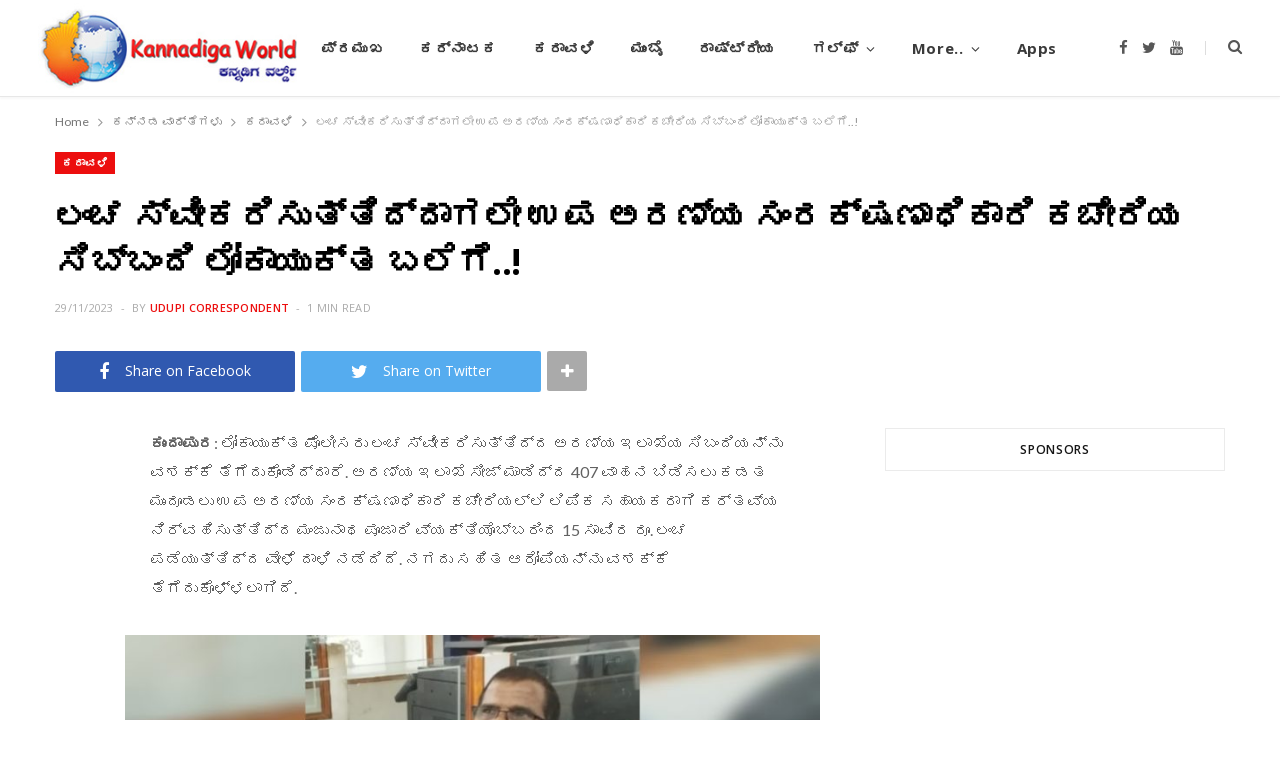

--- FILE ---
content_type: text/html; charset=UTF-8
request_url: https://www.kannadigaworld.com/news/topnews/470237.html
body_size: 11705
content:
<!DOCTYPE html>
<html lang="en-US" prefix="og: http://ogp.me/ns# article: http://ogp.me/ns/article#">

<head>

	<meta charset="UTF-8" />
	<meta http-equiv="x-ua-compatible" content="ie=edge" />
	<meta name="viewport" content="width=device-width, initial-scale=1" />
	<link rel="pingback" href="https://www.kannadigaworld.com/xmlrpc.php" />
	<link rel="profile" href="http://gmpg.org/xfn/11" />
	
	<title>ಲಂಚ ಸ್ವೀಕರಿಸುತ್ತಿದ್ದಾಗಲೇ ಉಪ ಅರಣ್ಯ ಸಂರಕ್ಷಣಾಧಿಕಾರಿ ಕಚೇರಿಯ ಸಿಬ್ಬಂದಿ ಲೋಕಾಯುಕ್ತ ಬಲೆಗೆ..! &#8211; KANNADIGA WORLD</title>
<meta name='robots' content='max-image-preview:large' />
<link rel='dns-prefetch' href='//fonts.googleapis.com' />
<link rel='dns-prefetch' href='//s.w.org' />
<link rel="alternate" type="application/rss+xml" title="KANNADIGA WORLD &raquo; Feed" href="https://www.kannadigaworld.com/feed" />
<link rel="alternate" type="application/rss+xml" title="KANNADIGA WORLD &raquo; Comments Feed" href="https://www.kannadigaworld.com/comments/feed" />
<script type="text/javascript">
window._wpemojiSettings = {"baseUrl":"https:\/\/s.w.org\/images\/core\/emoji\/14.0.0\/72x72\/","ext":".png","svgUrl":"https:\/\/s.w.org\/images\/core\/emoji\/14.0.0\/svg\/","svgExt":".svg","source":{"concatemoji":"https:\/\/www.kannadigaworld.com\/wp-includes\/js\/wp-emoji-release.min.js?ver=6.0.11"}};
/*! This file is auto-generated */
!function(e,a,t){var n,r,o,i=a.createElement("canvas"),p=i.getContext&&i.getContext("2d");function s(e,t){var a=String.fromCharCode,e=(p.clearRect(0,0,i.width,i.height),p.fillText(a.apply(this,e),0,0),i.toDataURL());return p.clearRect(0,0,i.width,i.height),p.fillText(a.apply(this,t),0,0),e===i.toDataURL()}function c(e){var t=a.createElement("script");t.src=e,t.defer=t.type="text/javascript",a.getElementsByTagName("head")[0].appendChild(t)}for(o=Array("flag","emoji"),t.supports={everything:!0,everythingExceptFlag:!0},r=0;r<o.length;r++)t.supports[o[r]]=function(e){if(!p||!p.fillText)return!1;switch(p.textBaseline="top",p.font="600 32px Arial",e){case"flag":return s([127987,65039,8205,9895,65039],[127987,65039,8203,9895,65039])?!1:!s([55356,56826,55356,56819],[55356,56826,8203,55356,56819])&&!s([55356,57332,56128,56423,56128,56418,56128,56421,56128,56430,56128,56423,56128,56447],[55356,57332,8203,56128,56423,8203,56128,56418,8203,56128,56421,8203,56128,56430,8203,56128,56423,8203,56128,56447]);case"emoji":return!s([129777,127995,8205,129778,127999],[129777,127995,8203,129778,127999])}return!1}(o[r]),t.supports.everything=t.supports.everything&&t.supports[o[r]],"flag"!==o[r]&&(t.supports.everythingExceptFlag=t.supports.everythingExceptFlag&&t.supports[o[r]]);t.supports.everythingExceptFlag=t.supports.everythingExceptFlag&&!t.supports.flag,t.DOMReady=!1,t.readyCallback=function(){t.DOMReady=!0},t.supports.everything||(n=function(){t.readyCallback()},a.addEventListener?(a.addEventListener("DOMContentLoaded",n,!1),e.addEventListener("load",n,!1)):(e.attachEvent("onload",n),a.attachEvent("onreadystatechange",function(){"complete"===a.readyState&&t.readyCallback()})),(e=t.source||{}).concatemoji?c(e.concatemoji):e.wpemoji&&e.twemoji&&(c(e.twemoji),c(e.wpemoji)))}(window,document,window._wpemojiSettings);
</script>
<style type="text/css">
img.wp-smiley,
img.emoji {
	display: inline !important;
	border: none !important;
	box-shadow: none !important;
	height: 1em !important;
	width: 1em !important;
	margin: 0 0.07em !important;
	vertical-align: -0.1em !important;
	background: none !important;
	padding: 0 !important;
}
</style>
	<link rel='stylesheet' id='cheerup-core-css'  href='https://www.kannadigaworld.com/wp-content/themes/cheerup/style.css?ver=7.8.0' type='text/css' media='all' />
<link rel='stylesheet' id='wp-block-library-css'  href='https://www.kannadigaworld.com/wp-includes/css/dist/block-library/style.min.css?ver=6.0.11' type='text/css' media='all' />
<style id='global-styles-inline-css' type='text/css'>
body{--wp--preset--color--black: #000000;--wp--preset--color--cyan-bluish-gray: #abb8c3;--wp--preset--color--white: #ffffff;--wp--preset--color--pale-pink: #f78da7;--wp--preset--color--vivid-red: #cf2e2e;--wp--preset--color--luminous-vivid-orange: #ff6900;--wp--preset--color--luminous-vivid-amber: #fcb900;--wp--preset--color--light-green-cyan: #7bdcb5;--wp--preset--color--vivid-green-cyan: #00d084;--wp--preset--color--pale-cyan-blue: #8ed1fc;--wp--preset--color--vivid-cyan-blue: #0693e3;--wp--preset--color--vivid-purple: #9b51e0;--wp--preset--gradient--vivid-cyan-blue-to-vivid-purple: linear-gradient(135deg,rgba(6,147,227,1) 0%,rgb(155,81,224) 100%);--wp--preset--gradient--light-green-cyan-to-vivid-green-cyan: linear-gradient(135deg,rgb(122,220,180) 0%,rgb(0,208,130) 100%);--wp--preset--gradient--luminous-vivid-amber-to-luminous-vivid-orange: linear-gradient(135deg,rgba(252,185,0,1) 0%,rgba(255,105,0,1) 100%);--wp--preset--gradient--luminous-vivid-orange-to-vivid-red: linear-gradient(135deg,rgba(255,105,0,1) 0%,rgb(207,46,46) 100%);--wp--preset--gradient--very-light-gray-to-cyan-bluish-gray: linear-gradient(135deg,rgb(238,238,238) 0%,rgb(169,184,195) 100%);--wp--preset--gradient--cool-to-warm-spectrum: linear-gradient(135deg,rgb(74,234,220) 0%,rgb(151,120,209) 20%,rgb(207,42,186) 40%,rgb(238,44,130) 60%,rgb(251,105,98) 80%,rgb(254,248,76) 100%);--wp--preset--gradient--blush-light-purple: linear-gradient(135deg,rgb(255,206,236) 0%,rgb(152,150,240) 100%);--wp--preset--gradient--blush-bordeaux: linear-gradient(135deg,rgb(254,205,165) 0%,rgb(254,45,45) 50%,rgb(107,0,62) 100%);--wp--preset--gradient--luminous-dusk: linear-gradient(135deg,rgb(255,203,112) 0%,rgb(199,81,192) 50%,rgb(65,88,208) 100%);--wp--preset--gradient--pale-ocean: linear-gradient(135deg,rgb(255,245,203) 0%,rgb(182,227,212) 50%,rgb(51,167,181) 100%);--wp--preset--gradient--electric-grass: linear-gradient(135deg,rgb(202,248,128) 0%,rgb(113,206,126) 100%);--wp--preset--gradient--midnight: linear-gradient(135deg,rgb(2,3,129) 0%,rgb(40,116,252) 100%);--wp--preset--duotone--dark-grayscale: url('#wp-duotone-dark-grayscale');--wp--preset--duotone--grayscale: url('#wp-duotone-grayscale');--wp--preset--duotone--purple-yellow: url('#wp-duotone-purple-yellow');--wp--preset--duotone--blue-red: url('#wp-duotone-blue-red');--wp--preset--duotone--midnight: url('#wp-duotone-midnight');--wp--preset--duotone--magenta-yellow: url('#wp-duotone-magenta-yellow');--wp--preset--duotone--purple-green: url('#wp-duotone-purple-green');--wp--preset--duotone--blue-orange: url('#wp-duotone-blue-orange');--wp--preset--font-size--small: 13px;--wp--preset--font-size--medium: 20px;--wp--preset--font-size--large: 36px;--wp--preset--font-size--x-large: 42px;}.has-black-color{color: var(--wp--preset--color--black) !important;}.has-cyan-bluish-gray-color{color: var(--wp--preset--color--cyan-bluish-gray) !important;}.has-white-color{color: var(--wp--preset--color--white) !important;}.has-pale-pink-color{color: var(--wp--preset--color--pale-pink) !important;}.has-vivid-red-color{color: var(--wp--preset--color--vivid-red) !important;}.has-luminous-vivid-orange-color{color: var(--wp--preset--color--luminous-vivid-orange) !important;}.has-luminous-vivid-amber-color{color: var(--wp--preset--color--luminous-vivid-amber) !important;}.has-light-green-cyan-color{color: var(--wp--preset--color--light-green-cyan) !important;}.has-vivid-green-cyan-color{color: var(--wp--preset--color--vivid-green-cyan) !important;}.has-pale-cyan-blue-color{color: var(--wp--preset--color--pale-cyan-blue) !important;}.has-vivid-cyan-blue-color{color: var(--wp--preset--color--vivid-cyan-blue) !important;}.has-vivid-purple-color{color: var(--wp--preset--color--vivid-purple) !important;}.has-black-background-color{background-color: var(--wp--preset--color--black) !important;}.has-cyan-bluish-gray-background-color{background-color: var(--wp--preset--color--cyan-bluish-gray) !important;}.has-white-background-color{background-color: var(--wp--preset--color--white) !important;}.has-pale-pink-background-color{background-color: var(--wp--preset--color--pale-pink) !important;}.has-vivid-red-background-color{background-color: var(--wp--preset--color--vivid-red) !important;}.has-luminous-vivid-orange-background-color{background-color: var(--wp--preset--color--luminous-vivid-orange) !important;}.has-luminous-vivid-amber-background-color{background-color: var(--wp--preset--color--luminous-vivid-amber) !important;}.has-light-green-cyan-background-color{background-color: var(--wp--preset--color--light-green-cyan) !important;}.has-vivid-green-cyan-background-color{background-color: var(--wp--preset--color--vivid-green-cyan) !important;}.has-pale-cyan-blue-background-color{background-color: var(--wp--preset--color--pale-cyan-blue) !important;}.has-vivid-cyan-blue-background-color{background-color: var(--wp--preset--color--vivid-cyan-blue) !important;}.has-vivid-purple-background-color{background-color: var(--wp--preset--color--vivid-purple) !important;}.has-black-border-color{border-color: var(--wp--preset--color--black) !important;}.has-cyan-bluish-gray-border-color{border-color: var(--wp--preset--color--cyan-bluish-gray) !important;}.has-white-border-color{border-color: var(--wp--preset--color--white) !important;}.has-pale-pink-border-color{border-color: var(--wp--preset--color--pale-pink) !important;}.has-vivid-red-border-color{border-color: var(--wp--preset--color--vivid-red) !important;}.has-luminous-vivid-orange-border-color{border-color: var(--wp--preset--color--luminous-vivid-orange) !important;}.has-luminous-vivid-amber-border-color{border-color: var(--wp--preset--color--luminous-vivid-amber) !important;}.has-light-green-cyan-border-color{border-color: var(--wp--preset--color--light-green-cyan) !important;}.has-vivid-green-cyan-border-color{border-color: var(--wp--preset--color--vivid-green-cyan) !important;}.has-pale-cyan-blue-border-color{border-color: var(--wp--preset--color--pale-cyan-blue) !important;}.has-vivid-cyan-blue-border-color{border-color: var(--wp--preset--color--vivid-cyan-blue) !important;}.has-vivid-purple-border-color{border-color: var(--wp--preset--color--vivid-purple) !important;}.has-vivid-cyan-blue-to-vivid-purple-gradient-background{background: var(--wp--preset--gradient--vivid-cyan-blue-to-vivid-purple) !important;}.has-light-green-cyan-to-vivid-green-cyan-gradient-background{background: var(--wp--preset--gradient--light-green-cyan-to-vivid-green-cyan) !important;}.has-luminous-vivid-amber-to-luminous-vivid-orange-gradient-background{background: var(--wp--preset--gradient--luminous-vivid-amber-to-luminous-vivid-orange) !important;}.has-luminous-vivid-orange-to-vivid-red-gradient-background{background: var(--wp--preset--gradient--luminous-vivid-orange-to-vivid-red) !important;}.has-very-light-gray-to-cyan-bluish-gray-gradient-background{background: var(--wp--preset--gradient--very-light-gray-to-cyan-bluish-gray) !important;}.has-cool-to-warm-spectrum-gradient-background{background: var(--wp--preset--gradient--cool-to-warm-spectrum) !important;}.has-blush-light-purple-gradient-background{background: var(--wp--preset--gradient--blush-light-purple) !important;}.has-blush-bordeaux-gradient-background{background: var(--wp--preset--gradient--blush-bordeaux) !important;}.has-luminous-dusk-gradient-background{background: var(--wp--preset--gradient--luminous-dusk) !important;}.has-pale-ocean-gradient-background{background: var(--wp--preset--gradient--pale-ocean) !important;}.has-electric-grass-gradient-background{background: var(--wp--preset--gradient--electric-grass) !important;}.has-midnight-gradient-background{background: var(--wp--preset--gradient--midnight) !important;}.has-small-font-size{font-size: var(--wp--preset--font-size--small) !important;}.has-medium-font-size{font-size: var(--wp--preset--font-size--medium) !important;}.has-large-font-size{font-size: var(--wp--preset--font-size--large) !important;}.has-x-large-font-size{font-size: var(--wp--preset--font-size--x-large) !important;}
</style>
<link rel='stylesheet' id='cheerup-fonts-css'  href='https://fonts.googleapis.com/css?family=Lato%3A400%2C400i%2C700%2C900%7COpen+Sans%3A400%2C600%2C700%2C800' type='text/css' media='all' />
<link rel='stylesheet' id='magnific-popup-css'  href='https://www.kannadigaworld.com/wp-content/themes/cheerup/css/lightbox.css?ver=7.8.0' type='text/css' media='all' />
<link rel='stylesheet' id='cheerup-icons-css'  href='https://www.kannadigaworld.com/wp-content/themes/cheerup/css/icons/icons.css?ver=7.8.0' type='text/css' media='all' />
<link rel='stylesheet' id='cheerup-skin-css'  href='https://www.kannadigaworld.com/wp-content/themes/cheerup/css/skin-magazine.css?ver=7.8.0' type='text/css' media='all' />
<link rel='stylesheet' id='cheerup-child-css'  href='https://www.kannadigaworld.com/wp-content/themes/kworld2022/style.css?ver=6.0.11' type='text/css' media='all' />
<style id='cheerup-child-inline-css' type='text/css'>
@media (min-width: 1200px) { .main-head .social-icons a { font-size: 6px; } }


</style>
<script type='text/javascript' src='https://www.kannadigaworld.com/wp-includes/js/jquery/jquery.min.js?ver=3.6.0' id='jquery-core-js'></script>
<script type='text/javascript' src='https://www.kannadigaworld.com/wp-includes/js/jquery/jquery-migrate.min.js?ver=3.3.2' id='jquery-migrate-js'></script>
<script nomodule type='text/javascript' src='https://www.kannadigaworld.com/wp-content/themes/cheerup/js/ie-polyfills.js?ver=7.8.0' id='cheerup-ie-polyfills-js'></script>
<link rel="https://api.w.org/" href="https://www.kannadigaworld.com/wp-json/" /><link rel="alternate" type="application/json" href="https://www.kannadigaworld.com/wp-json/wp/v2/posts/470237" /><link rel="EditURI" type="application/rsd+xml" title="RSD" href="https://www.kannadigaworld.com/xmlrpc.php?rsd" />
<link rel="wlwmanifest" type="application/wlwmanifest+xml" href="https://www.kannadigaworld.com/wp-includes/wlwmanifest.xml" /> 
<meta name="generator" content="WordPress 6.0.11" />
<link rel="canonical" href="https://www.kannadigaworld.com/news/topnews/470237.html" />
<link rel='shortlink' href='https://www.kannadigaworld.com/?p=470237' />
<link rel="alternate" type="application/json+oembed" href="https://www.kannadigaworld.com/wp-json/oembed/1.0/embed?url=https%3A%2F%2Fwww.kannadigaworld.com%2Fnews%2Ftopnews%2F470237.html" />
<link rel="alternate" type="text/xml+oembed" href="https://www.kannadigaworld.com/wp-json/oembed/1.0/embed?url=https%3A%2F%2Fwww.kannadigaworld.com%2Fnews%2Ftopnews%2F470237.html&#038;format=xml" />
			<meta property="fb:pages" content="277820092354277" />
							<meta property="ia:markup_url" content="https://www.kannadigaworld.com/news/topnews/470237.html?ia_markup=1" />
				<meta property="og:title" name="og:title" content="ಲಂಚ ಸ್ವೀಕರಿಸುತ್ತಿದ್ದಾಗಲೇ ಉಪ ಅರಣ್ಯ ಸಂರಕ್ಷಣಾಧಿಕಾರಿ ಕಚೇರಿಯ ಸಿಬ್ಬಂದಿ ಲೋಕಾಯುಕ್ತ ಬಲೆಗೆ..!" />
<meta property="og:type" name="og:type" content="article" />
<meta property="og:image" name="og:image" content="https://www.kannadigaworld.com/wp-content/uploads/2023/11/IMG-20231129-WA0030.jpg" />
<meta property="og:url" name="og:url" content="https://www.kannadigaworld.com/news/topnews/470237.html" />
<meta property="og:description" name="og:description" content="ಕುಂದಾಪುರ: ಲೋಕಾಯುಕ್ತ ಪೊಲೀಸರು ಲಂಚ ಸ್ವೀಕರಿಸುತ್ತಿದ್ದ ಅರಣ್ಯ ಇಲಾಖೆಯ ಸಿಬಂದಿಯನ್ನು ವಶಕ್ಕೆ ತೆಗೆದುಕೊಂಡಿದ್ದಾರೆ. ಅರಣ್ಯ ಇಲಾಖೆ ಸೀಜ್ ಮಾಡಿದ್ದ 407 ವಾಹನ ಬಿಡಿಸಲು ಕಡತ ಮುಂದೂಡಲು ಉಪ ಅರಣ್ಯ ಸಂರಕ್ಷಣಾಧಿಕಾರಿ ಕಚೇರಿಯಲ್ಲಿ ಲಿಪಿಕ ಸಹಾಯಕರಾಗಿ ಕರ್ತವ್ಯ ನಿರ್ವಹಿಸುತ್ತಿದ್ದ ಮಂಜುನಾಥ ಪೂಜಾರಿ ವ್ಯಕ್ತಿಯೊಬ್ಬರಿಂದ 15 ಸಾವಿರ ರೂ. ಲಂಚ ಪಡೆಯುತ್ತಿದ್ದ ವೇಳೆ ದಾಳಿ ನಡೆದಿದೆ. ನಗದು ಸಹಿತ ಆರೋಪಿಯನ್ನು ವಶಕ್ಕೆ ತೆಗೆದುಕೊಳ್ಳಲಾಗಿದೆ. ಲೋಕಾಯುಕ್ತ ಮಂಗಳೂರು ಎಸ್‌ಪಿ ಸೈಮನ್, ಡಿವೈಎಸ್‌ಪಿ ಪ್ರಕಾಶ್ ಮಾರ್ಗದರ್ಶನದಲ್ಲಿ ಇನ್ಸ್‌ಪೆಕ್ಟರ್‌ಗಳಾದ ಮಂಜುನಾಥ್ ಹಾಗೂ ರಫೀಕ್ ಹಾಗೂ" />
<meta property="og:locale" name="og:locale" content="en_US" />
<meta property="og:site_name" name="og:site_name" content="KANNADIGA WORLD" />
<meta property="twitter:card" name="twitter:card" content="summary_large_image" />
<meta property="article:tag" name="article:tag" content="Homepage Sliding News" />
<meta property="article:section" name="article:section" content="ಕರಾವಳಿ" />
<meta property="article:published_time" name="article:published_time" content="2023-11-29T20:15:04+05:30" />
<meta property="article:modified_time" name="article:modified_time" content="2023-11-29T20:15:04+05:30" />
<meta property="article:author" name="article:author" content="https://www.kannadigaworld.com/author/yogi" />
<meta property="fb:app_id" content="397272597055714" />
<script>var Sphere_Plugin = {"ajaxurl":"https:\/\/www.kannadigaworld.com\/wp-admin\/admin-ajax.php"};</script><noscript><style> .wpb_animate_when_almost_visible { opacity: 1; }</style></noscript>
</head>

<body class="post-template-default single single-post postid-470237 single-format-standard right-sidebar lazy-normal layout-magazine skin-magazine has-lb has-lb-s wpb-js-composer js-comp-ver-6.9.0 vc_responsive">

<svg xmlns="http://www.w3.org/2000/svg" viewBox="0 0 0 0" width="0" height="0" focusable="false" role="none" style="visibility: hidden; position: absolute; left: -9999px; overflow: hidden;" ><defs><filter id="wp-duotone-dark-grayscale"><feColorMatrix color-interpolation-filters="sRGB" type="matrix" values=" .299 .587 .114 0 0 .299 .587 .114 0 0 .299 .587 .114 0 0 .299 .587 .114 0 0 " /><feComponentTransfer color-interpolation-filters="sRGB" ><feFuncR type="table" tableValues="0 0.49803921568627" /><feFuncG type="table" tableValues="0 0.49803921568627" /><feFuncB type="table" tableValues="0 0.49803921568627" /><feFuncA type="table" tableValues="1 1" /></feComponentTransfer><feComposite in2="SourceGraphic" operator="in" /></filter></defs></svg><svg xmlns="http://www.w3.org/2000/svg" viewBox="0 0 0 0" width="0" height="0" focusable="false" role="none" style="visibility: hidden; position: absolute; left: -9999px; overflow: hidden;" ><defs><filter id="wp-duotone-grayscale"><feColorMatrix color-interpolation-filters="sRGB" type="matrix" values=" .299 .587 .114 0 0 .299 .587 .114 0 0 .299 .587 .114 0 0 .299 .587 .114 0 0 " /><feComponentTransfer color-interpolation-filters="sRGB" ><feFuncR type="table" tableValues="0 1" /><feFuncG type="table" tableValues="0 1" /><feFuncB type="table" tableValues="0 1" /><feFuncA type="table" tableValues="1 1" /></feComponentTransfer><feComposite in2="SourceGraphic" operator="in" /></filter></defs></svg><svg xmlns="http://www.w3.org/2000/svg" viewBox="0 0 0 0" width="0" height="0" focusable="false" role="none" style="visibility: hidden; position: absolute; left: -9999px; overflow: hidden;" ><defs><filter id="wp-duotone-purple-yellow"><feColorMatrix color-interpolation-filters="sRGB" type="matrix" values=" .299 .587 .114 0 0 .299 .587 .114 0 0 .299 .587 .114 0 0 .299 .587 .114 0 0 " /><feComponentTransfer color-interpolation-filters="sRGB" ><feFuncR type="table" tableValues="0.54901960784314 0.98823529411765" /><feFuncG type="table" tableValues="0 1" /><feFuncB type="table" tableValues="0.71764705882353 0.25490196078431" /><feFuncA type="table" tableValues="1 1" /></feComponentTransfer><feComposite in2="SourceGraphic" operator="in" /></filter></defs></svg><svg xmlns="http://www.w3.org/2000/svg" viewBox="0 0 0 0" width="0" height="0" focusable="false" role="none" style="visibility: hidden; position: absolute; left: -9999px; overflow: hidden;" ><defs><filter id="wp-duotone-blue-red"><feColorMatrix color-interpolation-filters="sRGB" type="matrix" values=" .299 .587 .114 0 0 .299 .587 .114 0 0 .299 .587 .114 0 0 .299 .587 .114 0 0 " /><feComponentTransfer color-interpolation-filters="sRGB" ><feFuncR type="table" tableValues="0 1" /><feFuncG type="table" tableValues="0 0.27843137254902" /><feFuncB type="table" tableValues="0.5921568627451 0.27843137254902" /><feFuncA type="table" tableValues="1 1" /></feComponentTransfer><feComposite in2="SourceGraphic" operator="in" /></filter></defs></svg><svg xmlns="http://www.w3.org/2000/svg" viewBox="0 0 0 0" width="0" height="0" focusable="false" role="none" style="visibility: hidden; position: absolute; left: -9999px; overflow: hidden;" ><defs><filter id="wp-duotone-midnight"><feColorMatrix color-interpolation-filters="sRGB" type="matrix" values=" .299 .587 .114 0 0 .299 .587 .114 0 0 .299 .587 .114 0 0 .299 .587 .114 0 0 " /><feComponentTransfer color-interpolation-filters="sRGB" ><feFuncR type="table" tableValues="0 0" /><feFuncG type="table" tableValues="0 0.64705882352941" /><feFuncB type="table" tableValues="0 1" /><feFuncA type="table" tableValues="1 1" /></feComponentTransfer><feComposite in2="SourceGraphic" operator="in" /></filter></defs></svg><svg xmlns="http://www.w3.org/2000/svg" viewBox="0 0 0 0" width="0" height="0" focusable="false" role="none" style="visibility: hidden; position: absolute; left: -9999px; overflow: hidden;" ><defs><filter id="wp-duotone-magenta-yellow"><feColorMatrix color-interpolation-filters="sRGB" type="matrix" values=" .299 .587 .114 0 0 .299 .587 .114 0 0 .299 .587 .114 0 0 .299 .587 .114 0 0 " /><feComponentTransfer color-interpolation-filters="sRGB" ><feFuncR type="table" tableValues="0.78039215686275 1" /><feFuncG type="table" tableValues="0 0.94901960784314" /><feFuncB type="table" tableValues="0.35294117647059 0.47058823529412" /><feFuncA type="table" tableValues="1 1" /></feComponentTransfer><feComposite in2="SourceGraphic" operator="in" /></filter></defs></svg><svg xmlns="http://www.w3.org/2000/svg" viewBox="0 0 0 0" width="0" height="0" focusable="false" role="none" style="visibility: hidden; position: absolute; left: -9999px; overflow: hidden;" ><defs><filter id="wp-duotone-purple-green"><feColorMatrix color-interpolation-filters="sRGB" type="matrix" values=" .299 .587 .114 0 0 .299 .587 .114 0 0 .299 .587 .114 0 0 .299 .587 .114 0 0 " /><feComponentTransfer color-interpolation-filters="sRGB" ><feFuncR type="table" tableValues="0.65098039215686 0.40392156862745" /><feFuncG type="table" tableValues="0 1" /><feFuncB type="table" tableValues="0.44705882352941 0.4" /><feFuncA type="table" tableValues="1 1" /></feComponentTransfer><feComposite in2="SourceGraphic" operator="in" /></filter></defs></svg><svg xmlns="http://www.w3.org/2000/svg" viewBox="0 0 0 0" width="0" height="0" focusable="false" role="none" style="visibility: hidden; position: absolute; left: -9999px; overflow: hidden;" ><defs><filter id="wp-duotone-blue-orange"><feColorMatrix color-interpolation-filters="sRGB" type="matrix" values=" .299 .587 .114 0 0 .299 .587 .114 0 0 .299 .587 .114 0 0 .299 .587 .114 0 0 " /><feComponentTransfer color-interpolation-filters="sRGB" ><feFuncR type="table" tableValues="0.098039215686275 1" /><feFuncG type="table" tableValues="0 0.66274509803922" /><feFuncB type="table" tableValues="0.84705882352941 0.41960784313725" /><feFuncA type="table" tableValues="1 1" /></feComponentTransfer><feComposite in2="SourceGraphic" operator="in" /></filter></defs></svg>
<div class="main-wrap">

	
		
		
<header id="main-head" class="main-head head-nav-below simple has-search-modal">

	<div class="inner inner-head ts-contain" data-sticky-bar="1">
		<div class="wrap">
		
			<div class="left-contain">
				<span class="mobile-nav"><i class="tsi tsi-bars"></i></span>	
			
						<div class="title">
			
			<a href="https://www.kannadigaworld.com/" title="KANNADIGA WORLD" rel="home">
			
							
									
		<img class="mobile-logo" src="https://www.kannadigaworld.com/wp-content/uploads/2014/11/kw-logo3.jpg" width="144" height="50" 
			alt="KANNADIGA WORLD" />

						
				<img src="https://www.kannadigaworld.com/wp-content/uploads/2014/11/kw-logo3.jpg" class="logo-image" alt="KANNADIGA WORLD" />

						
			</a>
		
		</div>			
			</div>
				
				
			<div class="navigation-wrap inline">
								
				<nav class="navigation inline simple light" data-sticky-bar="1">
					<div class="menu-main-primary-container"><ul id="menu-main-primary" class="menu"><li id="menu-item-4" class="menu-item menu-item-type-custom menu-item-object-custom menu-item-4"><a href="/">ಮುಖಪುಟ</a></li>
<li id="menu-item-747" class="menu-item menu-item-type-taxonomy menu-item-object-category current-post-ancestor current-menu-parent current-post-parent menu-cat-28 menu-item-747"><a href="https://www.kannadigaworld.com/category/news/topnews">ಪ್ರಮುಖ</a></li>
<li id="menu-item-100526" class="menu-item menu-item-type-taxonomy menu-item-object-category menu-cat-52 menu-item-100526"><a href="https://www.kannadigaworld.com/category/kannada/karnataka-kn">ಕರ್ನಾಟಕ</a></li>
<li id="menu-item-100525" class="menu-item menu-item-type-taxonomy menu-item-object-category current-post-ancestor current-menu-parent current-post-parent menu-cat-51 menu-item-100525"><a href="https://www.kannadigaworld.com/category/kannada/karavali-kn">ಕರಾವಳಿ</a></li>
<li id="menu-item-100529" class="menu-item menu-item-type-taxonomy menu-item-object-category menu-cat-53 menu-item-100529"><a href="https://www.kannadigaworld.com/category/kannada/mumbai-kn">ಮುಂಬೈ</a></li>
<li id="menu-item-100530" class="menu-item menu-item-type-taxonomy menu-item-object-category menu-cat-54 menu-item-100530"><a href="https://www.kannadigaworld.com/category/kannada/india-kn">ರಾಷ್ಟ್ರೀಯ</a></li>
<li id="menu-item-100528" class="menu-item menu-item-type-taxonomy menu-item-object-category menu-item-has-children menu-cat-55 menu-item-100528"><a href="https://www.kannadigaworld.com/category/kannada/gulf-kn">ಗಲ್ಫ್</a>
<ul class="sub-menu">
	<li id="menu-item-280628" class="menu-item menu-item-type-taxonomy menu-item-object-category menu-cat-9 menu-item-280628"><a href="https://www.kannadigaworld.com/category/news/gulf/bahrain">Bahrain</a></li>
	<li id="menu-item-280629" class="menu-item menu-item-type-taxonomy menu-item-object-category menu-cat-10 menu-item-280629"><a href="https://www.kannadigaworld.com/category/news/gulf/kuwait">Kuwait</a></li>
	<li id="menu-item-280630" class="menu-item menu-item-type-taxonomy menu-item-object-category menu-cat-11 menu-item-280630"><a href="https://www.kannadigaworld.com/category/news/gulf/oman">Oman</a></li>
	<li id="menu-item-280631" class="menu-item menu-item-type-taxonomy menu-item-object-category menu-cat-18 menu-item-280631"><a href="https://www.kannadigaworld.com/category/news/gulf/qatar">Qatar</a></li>
	<li id="menu-item-280632" class="menu-item menu-item-type-taxonomy menu-item-object-category menu-cat-12 menu-item-280632"><a href="https://www.kannadigaworld.com/category/news/gulf/saudi">Saudi Arabia</a></li>
	<li id="menu-item-280633" class="menu-item menu-item-type-taxonomy menu-item-object-category menu-cat-8 menu-item-280633"><a href="https://www.kannadigaworld.com/category/news/gulf/uae">UAE</a></li>
</ul>
</li>
<li id="menu-item-17" class="menu-item menu-item-type-custom menu-item-object-custom menu-item-has-children menu-item-17"><a href="#">More..</a>
<ul class="sub-menu">
	<li id="menu-item-20" class="menu-item menu-item-type-taxonomy menu-item-object-category menu-cat-7 menu-item-20"><a href="https://www.kannadigaworld.com/category/news/international">International</a></li>
	<li id="menu-item-23" class="menu-item menu-item-type-taxonomy menu-item-object-category menu-cat-17 menu-item-23"><a href="https://www.kannadigaworld.com/category/news/culture">Culture &#038; Litrature</a></li>
	<li id="menu-item-7597" class="menu-item menu-item-type-taxonomy menu-item-object-category menu-cat-41 menu-item-7597"><a href="https://www.kannadigaworld.com/category/news/culture/lifestyle">Lifestyle</a></li>
	<li id="menu-item-13785" class="menu-item menu-item-type-taxonomy menu-item-object-category menu-cat-25 menu-item-13785"><a href="https://www.kannadigaworld.com/category/news/entertainment">Entertainment</a></li>
	<li id="menu-item-13786" class="menu-item menu-item-type-taxonomy menu-item-object-category menu-cat-21 menu-item-13786"><a href="https://www.kannadigaworld.com/category/special/youthcorner">ಯುವಜನರ ವಿಭಾಗ</a></li>
	<li id="menu-item-100524" class="menu-item menu-item-type-taxonomy menu-item-object-category menu-cat-57 menu-item-100524"><a href="https://www.kannadigaworld.com/category/kannada/international-kn">ಅಂತರಾಷ್ಟ್ರೀಯ</a></li>
	<li id="menu-item-100527" class="menu-item menu-item-type-taxonomy menu-item-object-category menu-cat-56 menu-item-100527"><a href="https://www.kannadigaworld.com/category/kannada/sports-ent-kn">ಮನೋರಂಜನೆ</a></li>
</ul>
</li>
<li id="menu-item-227053" class="menu-item menu-item-type-post_type menu-item-object-page menu-item-227053"><a title="Mobile Apps" href="https://www.kannadigaworld.com/apps">Apps</a></li>
</ul></div>				</nav>
				
							</div>
			
			<div class="actions">
			
				
	
		<ul class="social-icons cf">
		
					
			<li><a href="https://facebook.com/KannadigaWorld" class="tsi tsi-facebook" target="_blank"><span class="visuallyhidden">Facebook</span></a></li>
									
					
			<li><a href="https://twitter.com/kannadigaworld" class="tsi tsi-twitter" target="_blank"><span class="visuallyhidden">Twitter</span></a></li>
									
					
			<li><a href="https://www.youtube.com/channel/UCmCXmvHh0bOJSS3B2x8idHQ" class="tsi tsi-youtube" target="_blank"><span class="visuallyhidden">YouTube</span></a></li>
									
					
		</ul>
	
								
								
					<a href="#" title="Search" class="search-link"><i class="tsi tsi-search"></i></a>
					
					<div class="search-box-overlay">
						<form method="get" class="search-form" action="https://www.kannadigaworld.com/">
						
							<button type="submit" class="search-submit"><i class="tsi tsi-search"></i></button>
							<input type="search" class="search-field" name="s" placeholder="Type and press enter" value="" required />
									
						</form>
					</div>
				
								
							
			</div>
		</div>
	</div>

</header> <!-- .main-head -->	
		
	
<nav class="breadcrumbs ts-contain" id="breadcrumb"><div class="inner wrap"><span><a href="https://www.kannadigaworld.com/"><span>Home</span></a></span> <span class="delim"><i class="tsi tsi-angle-right"></i></span> <span><a href="https://www.kannadigaworld.com/category/kannada"><span>ಕನ್ನಡ ವಾರ್ತೆಗಳು</span></a></span> <span class="delim"><i class="tsi tsi-angle-right"></i></span> <span><a href="https://www.kannadigaworld.com/category/kannada/karavali-kn"><span>ಕರಾವಳಿ</span></a></span> <span class="delim"><i class="tsi tsi-angle-right"></i></span> <span class="current">ಲಂಚ ಸ್ವೀಕರಿಸುತ್ತಿದ್ದಾಗಲೇ ಉಪ ಅರಣ್ಯ ಸಂರಕ್ಷಣಾಧಿಕಾರಿ ಕಚೇರಿಯ ಸಿಬ್ಬಂದಿ ಲೋಕಾಯುಕ್ತ ಬಲೆಗೆ..!</span></div></nav>
<div class="main wrap">

	<div id="post-470237" class="single-magazine post-470237 post type-post status-publish format-standard has-post-thumbnail category-karavali-kn category-topnews tag-slide">

	<div class="post-top cf">
		
				
		<span class="cat-label cf color"><a href="https://www.kannadigaworld.com/category/kannada/karavali-kn" class="category" rel="category">ಕರಾವಳಿ</a></span>
		
				
		<h1 class="post-title">ಲಂಚ ಸ್ವೀಕರಿಸುತ್ತಿದ್ದಾಗಲೇ ಉಪ ಅರಣ್ಯ ಸಂರಕ್ಷಣಾಧಿಕಾರಿ ಕಚೇರಿಯ ಸಿಬ್ಬಂದಿ ಲೋಕಾಯುಕ್ತ ಬಲೆಗೆ..!</h1>
		
				
		<div class="post-meta post-meta-c post-meta-left the-post-meta has-below"><div class="below meta-below"><a href="https://www.kannadigaworld.com/news/topnews/470237.html" class="meta-item date-link">
						<time class="post-date" datetime="2023-11-29T20:15:04+05:30">29/11/2023</time>
					</a> <span class="meta-sep"></span> <span class="meta-item post-author"><span class="by">By</span> <a href="https://www.kannadigaworld.com/author/yogi" title="Posts by Udupi Correspondent" rel="author">Udupi Correspondent</a></span> <span class="meta-sep"></span> <span class="meta-item read-time">1 Min Read</span></div></div>
					
	
	<div class="post-share-b cf">
		
				
			<a href="https://www.facebook.com/sharer.php?u=https%3A%2F%2Fwww.kannadigaworld.com%2Fnews%2Ftopnews%2F470237.html" class="cf service facebook" target="_blank" title="Share on Facebook">
				<i class="tsi tsi-facebook"></i>
				<span class="label">Share on Facebook</span>
			</a>
				
				
			<a href="https://twitter.com/intent/tweet?url=https%3A%2F%2Fwww.kannadigaworld.com%2Fnews%2Ftopnews%2F470237.html&#038;text=%E0%B2%B2%E0%B2%82%E0%B2%9A%20%E0%B2%B8%E0%B3%8D%E0%B2%B5%E0%B3%80%E0%B2%95%E0%B2%B0%E0%B2%BF%E0%B2%B8%E0%B3%81%E0%B2%A4%E0%B3%8D%E0%B2%A4%E0%B2%BF%E0%B2%A6%E0%B3%8D%E0%B2%A6%E0%B2%BE%E0%B2%97%E0%B2%B2%E0%B3%87%20%E0%B2%89%E0%B2%AA%20%E0%B2%85%E0%B2%B0%E0%B2%A3%E0%B3%8D%E0%B2%AF%20%E0%B2%B8%E0%B2%82%E0%B2%B0%E0%B2%95%E0%B3%8D%E0%B2%B7%E0%B2%A3%E0%B2%BE%E0%B2%A7%E0%B2%BF%E0%B2%95%E0%B2%BE%E0%B2%B0%E0%B2%BF%20%E0%B2%95%E0%B2%9A%E0%B3%87%E0%B2%B0%E0%B2%BF%E0%B2%AF%20%E0%B2%B8%E0%B2%BF%E0%B2%AC%E0%B3%8D%E0%B2%AC%E0%B2%82%E0%B2%A6%E0%B2%BF%20%E0%B2%B2%E0%B3%8B%E0%B2%95%E0%B2%BE%E0%B2%AF%E0%B3%81%E0%B2%95%E0%B3%8D%E0%B2%A4%20%E0%B2%AC%E0%B2%B2%E0%B3%86%E0%B2%97%E0%B3%86..%21" class="cf service twitter" target="_blank" title="Share on Twitter">
				<i class="tsi tsi-twitter"></i>
				<span class="label">Share on Twitter</span>
			</a>
				
				
			<a href="https://pinterest.com/pin/create/button/?url=https%3A%2F%2Fwww.kannadigaworld.com%2Fnews%2Ftopnews%2F470237.html&#038;media=https%3A%2F%2Fwww.kannadigaworld.com%2Fwp-content%2Fuploads%2F2023%2F11%2FIMG-20231129-WA0030.jpg&#038;description=%E0%B2%B2%E0%B2%82%E0%B2%9A%20%E0%B2%B8%E0%B3%8D%E0%B2%B5%E0%B3%80%E0%B2%95%E0%B2%B0%E0%B2%BF%E0%B2%B8%E0%B3%81%E0%B2%A4%E0%B3%8D%E0%B2%A4%E0%B2%BF%E0%B2%A6%E0%B3%8D%E0%B2%A6%E0%B2%BE%E0%B2%97%E0%B2%B2%E0%B3%87%20%E0%B2%89%E0%B2%AA%20%E0%B2%85%E0%B2%B0%E0%B2%A3%E0%B3%8D%E0%B2%AF%20%E0%B2%B8%E0%B2%82%E0%B2%B0%E0%B2%95%E0%B3%8D%E0%B2%B7%E0%B2%A3%E0%B2%BE%E0%B2%A7%E0%B2%BF%E0%B2%95%E0%B2%BE%E0%B2%B0%E0%B2%BF%20%E0%B2%95%E0%B2%9A%E0%B3%87%E0%B2%B0%E0%B2%BF%E0%B2%AF%20%E0%B2%B8%E0%B2%BF%E0%B2%AC%E0%B3%8D%E0%B2%AC%E0%B2%82%E0%B2%A6%E0%B2%BF%20%E0%B2%B2%E0%B3%8B%E0%B2%95%E0%B2%BE%E0%B2%AF%E0%B3%81%E0%B2%95%E0%B3%8D%E0%B2%A4%20%E0%B2%AC%E0%B2%B2%E0%B3%86%E0%B2%97%E0%B3%86..%21" class="cf service pinterest" target="_blank" title="Pinterest">
				<i class="tsi tsi-pinterest"></i>
				<span class="label">Pinterest</span>
			</a>
				
				
			<a href="https://www.linkedin.com/shareArticle?mini=true&#038;url=https%3A%2F%2Fwww.kannadigaworld.com%2Fnews%2Ftopnews%2F470237.html" class="cf service linkedin" target="_blank" title="LinkedIn">
				<i class="tsi tsi-linkedin"></i>
				<span class="label">LinkedIn</span>
			</a>
				
				
			<a href="https://www.tumblr.com/share/link?url=https%3A%2F%2Fwww.kannadigaworld.com%2Fnews%2Ftopnews%2F470237.html&#038;name=%E0%B2%B2%E0%B2%82%E0%B2%9A%20%E0%B2%B8%E0%B3%8D%E0%B2%B5%E0%B3%80%E0%B2%95%E0%B2%B0%E0%B2%BF%E0%B2%B8%E0%B3%81%E0%B2%A4%E0%B3%8D%E0%B2%A4%E0%B2%BF%E0%B2%A6%E0%B3%8D%E0%B2%A6%E0%B2%BE%E0%B2%97%E0%B2%B2%E0%B3%87%20%E0%B2%89%E0%B2%AA%20%E0%B2%85%E0%B2%B0%E0%B2%A3%E0%B3%8D%E0%B2%AF%20%E0%B2%B8%E0%B2%82%E0%B2%B0%E0%B2%95%E0%B3%8D%E0%B2%B7%E0%B2%A3%E0%B2%BE%E0%B2%A7%E0%B2%BF%E0%B2%95%E0%B2%BE%E0%B2%B0%E0%B2%BF%20%E0%B2%95%E0%B2%9A%E0%B3%87%E0%B2%B0%E0%B2%BF%E0%B2%AF%20%E0%B2%B8%E0%B2%BF%E0%B2%AC%E0%B3%8D%E0%B2%AC%E0%B2%82%E0%B2%A6%E0%B2%BF%20%E0%B2%B2%E0%B3%8B%E0%B2%95%E0%B2%BE%E0%B2%AF%E0%B3%81%E0%B2%95%E0%B3%8D%E0%B2%A4%20%E0%B2%AC%E0%B2%B2%E0%B3%86%E0%B2%97%E0%B3%86..%21" class="cf service tumblr" target="_blank" title="Tumblr">
				<i class="tsi tsi-tumblr"></i>
				<span class="label">Tumblr</span>
			</a>
				
				
			<a href="mailto:?subject=%E0%B2%B2%E0%B2%82%E0%B2%9A%20%E0%B2%B8%E0%B3%8D%E0%B2%B5%E0%B3%80%E0%B2%95%E0%B2%B0%E0%B2%BF%E0%B2%B8%E0%B3%81%E0%B2%A4%E0%B3%8D%E0%B2%A4%E0%B2%BF%E0%B2%A6%E0%B3%8D%E0%B2%A6%E0%B2%BE%E0%B2%97%E0%B2%B2%E0%B3%87%20%E0%B2%89%E0%B2%AA%20%E0%B2%85%E0%B2%B0%E0%B2%A3%E0%B3%8D%E0%B2%AF%20%E0%B2%B8%E0%B2%82%E0%B2%B0%E0%B2%95%E0%B3%8D%E0%B2%B7%E0%B2%A3%E0%B2%BE%E0%B2%A7%E0%B2%BF%E0%B2%95%E0%B2%BE%E0%B2%B0%E0%B2%BF%20%E0%B2%95%E0%B2%9A%E0%B3%87%E0%B2%B0%E0%B2%BF%E0%B2%AF%20%E0%B2%B8%E0%B2%BF%E0%B2%AC%E0%B3%8D%E0%B2%AC%E0%B2%82%E0%B2%A6%E0%B2%BF%20%E0%B2%B2%E0%B3%8B%E0%B2%95%E0%B2%BE%E0%B2%AF%E0%B3%81%E0%B2%95%E0%B3%8D%E0%B2%A4%20%E0%B2%AC%E0%B2%B2%E0%B3%86%E0%B2%97%E0%B3%86..%21&#038;body=https%3A%2F%2Fwww.kannadigaworld.com%2Fnews%2Ftopnews%2F470237.html" class="cf service email" target="_blank" title="Email">
				<i class="tsi tsi-envelope-o"></i>
				<span class="label">Email</span>
			</a>
				
				
					<a href="#" class="show-more"><i class="tsi tsi-plus"></i></a>
				
	</div>
	
				
	</div>


	<div class="ts-row cf">
		<div class="col-8 main-content cf">

			<article class="the-post">
			
				<header class="post-header cf">
			
										
				</header><!-- .post-header -->
			
							
					<div>
									
	
	<div class="post-share-float share-float-a is-hidden cf">
	
					<span class="share-text">Share</span>
		
		<div class="services">
		
				
			<a href="https://www.facebook.com/sharer.php?u=https%3A%2F%2Fwww.kannadigaworld.com%2Fnews%2Ftopnews%2F470237.html" class="cf service facebook" target="_blank" title="Share on Facebook">
				<i class="tsi tsi-facebook"></i>
				<span class="label">Share on Facebook</span>
			</a>
				
				
			<a href="https://twitter.com/intent/tweet?url=https%3A%2F%2Fwww.kannadigaworld.com%2Fnews%2Ftopnews%2F470237.html&text=%E0%B2%B2%E0%B2%82%E0%B2%9A%20%E0%B2%B8%E0%B3%8D%E0%B2%B5%E0%B3%80%E0%B2%95%E0%B2%B0%E0%B2%BF%E0%B2%B8%E0%B3%81%E0%B2%A4%E0%B3%8D%E0%B2%A4%E0%B2%BF%E0%B2%A6%E0%B3%8D%E0%B2%A6%E0%B2%BE%E0%B2%97%E0%B2%B2%E0%B3%87%20%E0%B2%89%E0%B2%AA%20%E0%B2%85%E0%B2%B0%E0%B2%A3%E0%B3%8D%E0%B2%AF%20%E0%B2%B8%E0%B2%82%E0%B2%B0%E0%B2%95%E0%B3%8D%E0%B2%B7%E0%B2%A3%E0%B2%BE%E0%B2%A7%E0%B2%BF%E0%B2%95%E0%B2%BE%E0%B2%B0%E0%B2%BF%20%E0%B2%95%E0%B2%9A%E0%B3%87%E0%B2%B0%E0%B2%BF%E0%B2%AF%20%E0%B2%B8%E0%B2%BF%E0%B2%AC%E0%B3%8D%E0%B2%AC%E0%B2%82%E0%B2%A6%E0%B2%BF%20%E0%B2%B2%E0%B3%8B%E0%B2%95%E0%B2%BE%E0%B2%AF%E0%B3%81%E0%B2%95%E0%B3%8D%E0%B2%A4%20%E0%B2%AC%E0%B2%B2%E0%B3%86%E0%B2%97%E0%B3%86..%21" class="cf service twitter" target="_blank" title="Share on Twitter">
				<i class="tsi tsi-twitter"></i>
				<span class="label">Share on Twitter</span>
			</a>
				
				
			<a href="mailto:?subject=%E0%B2%B2%E0%B2%82%E0%B2%9A%20%E0%B2%B8%E0%B3%8D%E0%B2%B5%E0%B3%80%E0%B2%95%E0%B2%B0%E0%B2%BF%E0%B2%B8%E0%B3%81%E0%B2%A4%E0%B3%8D%E0%B2%A4%E0%B2%BF%E0%B2%A6%E0%B3%8D%E0%B2%A6%E0%B2%BE%E0%B2%97%E0%B2%B2%E0%B3%87%20%E0%B2%89%E0%B2%AA%20%E0%B2%85%E0%B2%B0%E0%B2%A3%E0%B3%8D%E0%B2%AF%20%E0%B2%B8%E0%B2%82%E0%B2%B0%E0%B2%95%E0%B3%8D%E0%B2%B7%E0%B2%A3%E0%B2%BE%E0%B2%A7%E0%B2%BF%E0%B2%95%E0%B2%BE%E0%B2%B0%E0%B2%BF%20%E0%B2%95%E0%B2%9A%E0%B3%87%E0%B2%B0%E0%B2%BF%E0%B2%AF%20%E0%B2%B8%E0%B2%BF%E0%B2%AC%E0%B3%8D%E0%B2%AC%E0%B2%82%E0%B2%A6%E0%B2%BF%20%E0%B2%B2%E0%B3%8B%E0%B2%95%E0%B2%BE%E0%B2%AF%E0%B3%81%E0%B2%95%E0%B3%8D%E0%B2%A4%20%E0%B2%AC%E0%B2%B2%E0%B3%86%E0%B2%97%E0%B3%86..%21&body=https%3A%2F%2Fwww.kannadigaworld.com%2Fnews%2Ftopnews%2F470237.html" class="cf service email" target="_blank" title="Email">
				<i class="tsi tsi-envelope-o"></i>
				<span class="label">Email</span>
			</a>
				
				
		</div>
		
	</div>
	
							</div>
		
		<div class="post-content description cf entry-content has-share-float content-spacious">


			<p><strong>ಕುಂದಾಪುರ</strong>: ಲೋಕಾಯುಕ್ತ ಪೊಲೀಸರು ಲಂಚ ಸ್ವೀಕರಿಸುತ್ತಿದ್ದ ಅರಣ್ಯ ಇಲಾಖೆಯ ಸಿಬಂದಿಯನ್ನು ವಶಕ್ಕೆ ತೆಗೆದುಕೊಂಡಿದ್ದಾರೆ. ಅರಣ್ಯ ಇಲಾಖೆ ಸೀಜ್ ಮಾಡಿದ್ದ 407 ವಾಹನ ಬಿಡಿಸಲು ಕಡತ ಮುಂದೂಡಲು ಉಪ ಅರಣ್ಯ ಸಂರಕ್ಷಣಾಧಿಕಾರಿ ಕಚೇರಿಯಲ್ಲಿ ಲಿಪಿಕ ಸಹಾಯಕರಾಗಿ ಕರ್ತವ್ಯ ನಿರ್ವಹಿಸುತ್ತಿದ್ದ ಮಂಜುನಾಥ ಪೂಜಾರಿ ವ್ಯಕ್ತಿಯೊಬ್ಬರಿಂದ 15 ಸಾವಿರ ರೂ. ಲಂಚ ಪಡೆಯುತ್ತಿದ್ದ ವೇಳೆ ದಾಳಿ ನಡೆದಿದೆ. ನಗದು ಸಹಿತ ಆರೋಪಿಯನ್ನು ವಶಕ್ಕೆ ತೆಗೆದುಕೊಳ್ಳಲಾಗಿದೆ.</p>
<p style="text-align: center"><img class="alignnone size-large wp-image-470238" src="https://www.kannadigaworld.com/wp-content/uploads/2023/11/IMG-20231129-WA0030-800x450.jpg" alt="" width="770" height="433" srcset="https://www.kannadigaworld.com/wp-content/uploads/2023/11/IMG-20231129-WA0030-800x450.jpg 800w, https://www.kannadigaworld.com/wp-content/uploads/2023/11/IMG-20231129-WA0030-600x338.jpg 600w, https://www.kannadigaworld.com/wp-content/uploads/2023/11/IMG-20231129-WA0030-1536x864.jpg 1536w, https://www.kannadigaworld.com/wp-content/uploads/2023/11/IMG-20231129-WA0030-175x98.jpg 175w, https://www.kannadigaworld.com/wp-content/uploads/2023/11/IMG-20231129-WA0030-450x253.jpg 450w, https://www.kannadigaworld.com/wp-content/uploads/2023/11/IMG-20231129-WA0030-1170x658.jpg 1170w, https://www.kannadigaworld.com/wp-content/uploads/2023/11/IMG-20231129-WA0030-768x432.jpg 768w, https://www.kannadigaworld.com/wp-content/uploads/2023/11/IMG-20231129-WA0030.jpg 1920w" sizes="(max-width: 770px) 100vw, 770px" /></p>
<p>ಲೋಕಾಯುಕ್ತ ಮಂಗಳೂರು ಎಸ್‌ಪಿ ಸೈಮನ್, ಡಿವೈಎಸ್‌ಪಿ ಪ್ರಕಾಶ್ ಮಾರ್ಗದರ್ಶನದಲ್ಲಿ ಇನ್ಸ್‌ಪೆಕ್ಟರ್‌ಗಳಾದ ಮಂಜುನಾಥ್ ಹಾಗೂ ರಫೀಕ್ ಹಾಗೂ ಸಿಬ್ಬಂದಿಗಳಾದ ನಾಗೇಶ್ ಉಡುಪ, ನಾಗರಾಜ್, ರಾಘವೇಂದ್ರ, ರೋಹಿತ್, ಪ್ರಸನ್ನ ದೇವಾಡಿಗ, ಅಬ್ದುಲ್ ಜಲಾಲ್, ರವೀಂದ್ರ ಗಾಣಿಗ, ರಮೇಶ್, ಸೂರಜ್, ಸುಧೀರ್ ರವರು ಕಾರ್ಯಾಚರಣೆಯಲ್ಲಿ ಪಾಲ್ಗೊಂಡಿದ್ದರು.</p>
				
		</div><!-- .post-content -->
		
		<div class="the-post-foot cf">
		
						
	
			<div class="tag-share cf">

								
											<div class="post-share">
					
						
			<div class="post-share-icons cf">
			
				<span class="counters">

													
		<a href="#" class="likes-count tsi tsi-heart-o" data-id="470237" title=""><span class="number">1</span></a>
		
												
				</span>

								
					<a href="https://www.facebook.com/sharer.php?u=https%3A%2F%2Fwww.kannadigaworld.com%2Fnews%2Ftopnews%2F470237.html" class="link facebook" target="_blank" title="Share on Facebook"><i class="tsi tsi-facebook"></i></a>
						
								
					<a href="https://twitter.com/intent/tweet?url=https%3A%2F%2Fwww.kannadigaworld.com%2Fnews%2Ftopnews%2F470237.html&#038;text=%E0%B2%B2%E0%B2%82%E0%B2%9A%20%E0%B2%B8%E0%B3%8D%E0%B2%B5%E0%B3%80%E0%B2%95%E0%B2%B0%E0%B2%BF%E0%B2%B8%E0%B3%81%E0%B2%A4%E0%B3%8D%E0%B2%A4%E0%B2%BF%E0%B2%A6%E0%B3%8D%E0%B2%A6%E0%B2%BE%E0%B2%97%E0%B2%B2%E0%B3%87%20%E0%B2%89%E0%B2%AA%20%E0%B2%85%E0%B2%B0%E0%B2%A3%E0%B3%8D%E0%B2%AF%20%E0%B2%B8%E0%B2%82%E0%B2%B0%E0%B2%95%E0%B3%8D%E0%B2%B7%E0%B2%A3%E0%B2%BE%E0%B2%A7%E0%B2%BF%E0%B2%95%E0%B2%BE%E0%B2%B0%E0%B2%BF%20%E0%B2%95%E0%B2%9A%E0%B3%87%E0%B2%B0%E0%B2%BF%E0%B2%AF%20%E0%B2%B8%E0%B2%BF%E0%B2%AC%E0%B3%8D%E0%B2%AC%E0%B2%82%E0%B2%A6%E0%B2%BF%20%E0%B2%B2%E0%B3%8B%E0%B2%95%E0%B2%BE%E0%B2%AF%E0%B3%81%E0%B2%95%E0%B3%8D%E0%B2%A4%20%E0%B2%AC%E0%B2%B2%E0%B3%86%E0%B2%97%E0%B3%86..%21" class="link twitter" target="_blank" title="Share on Twitter"><i class="tsi tsi-twitter"></i></a>
						
								
					<a href="mailto:?subject=%E0%B2%B2%E0%B2%82%E0%B2%9A%20%E0%B2%B8%E0%B3%8D%E0%B2%B5%E0%B3%80%E0%B2%95%E0%B2%B0%E0%B2%BF%E0%B2%B8%E0%B3%81%E0%B2%A4%E0%B3%8D%E0%B2%A4%E0%B2%BF%E0%B2%A6%E0%B3%8D%E0%B2%A6%E0%B2%BE%E0%B2%97%E0%B2%B2%E0%B3%87%20%E0%B2%89%E0%B2%AA%20%E0%B2%85%E0%B2%B0%E0%B2%A3%E0%B3%8D%E0%B2%AF%20%E0%B2%B8%E0%B2%82%E0%B2%B0%E0%B2%95%E0%B3%8D%E0%B2%B7%E0%B2%A3%E0%B2%BE%E0%B2%A7%E0%B2%BF%E0%B2%95%E0%B2%BE%E0%B2%B0%E0%B2%BF%20%E0%B2%95%E0%B2%9A%E0%B3%87%E0%B2%B0%E0%B2%BF%E0%B2%AF%20%E0%B2%B8%E0%B2%BF%E0%B2%AC%E0%B3%8D%E0%B2%AC%E0%B2%82%E0%B2%A6%E0%B2%BF%20%E0%B2%B2%E0%B3%8B%E0%B2%95%E0%B2%BE%E0%B2%AF%E0%B3%81%E0%B2%95%E0%B3%8D%E0%B2%A4%20%E0%B2%AC%E0%B2%B2%E0%B3%86%E0%B2%97%E0%B3%86..%21&#038;body=https%3A%2F%2Fwww.kannadigaworld.com%2Fnews%2Ftopnews%2F470237.html" class="link email" target="_blank" title="Email"><i class="tsi tsi-envelope-o"></i></a>
						
									
								
			</div>
			
						
		</div>									
			</div>
			
		</div>
		
				
				<div class="author-box author-box-b cf">
	
		<div class="image"><img alt='' src='https://secure.gravatar.com/avatar/965f4a27231166107bfb87aac87df9f8?s=96&#038;d=mm&#038;r=g' srcset='https://secure.gravatar.com/avatar/965f4a27231166107bfb87aac87df9f8?s=192&#038;d=mm&#038;r=g 2x' class='avatar avatar-96 photo' height='96' width='96' loading='lazy'/></div>
		
		<div class="content">
		
			<span class="author">
				<a href="https://www.kannadigaworld.com/author/yogi" title="Posts by Udupi Correspondent" rel="author">Udupi Correspondent</a>			</span>
			
			<p class="text author-bio"></p>
			
			<ul class="social-icons">
							
				<li>
					<a href="http://kannadigaworld.com" class="tsi tsi-home" title="Website"> 
						<span class="visuallyhidden">Website</span></a>				
				</li>
				
				
						</ul>
			
		</div>
		
	</div>			
				
		
		
<div class="post-nav">


	<div class="post previous cf">
		<a href="https://www.kannadigaworld.com/news/topnews/470232.html" title="Prev Post" class="nav-icon">
			<i class="tsi tsi-angle-left"></i>
		</a>
		
		<span class="content">
			
			<a href="https://www.kannadigaworld.com/news/topnews/470232.html" class="image-link">
				<img width="150" height="150" src="[data-uri]" class="attachment-thumbnail size-thumbnail lazyload wp-post-image" alt="" loading="lazy" data-src="https://www.kannadigaworld.com/wp-content/uploads/2023/11/IMG-20231129-WA0023-150x150.jpg" />			</a>
			
			<div class="post-meta">
				<span class="label">Prev Post</span>
			
				<div class="post-meta post-meta-c post-meta-left has-below"><h2 class="is-title post-title"><a href="https://www.kannadigaworld.com/news/topnews/470232.html">ಬಿಎಸ್ಎನ್ಎಲ್ ಟವರ್ ಕಟ್ಟಡದೊಳಗಿದ್ದ ಬ್ಯಾಟರಿಗಳ ಕಳವು: ಮೂವರ ಬಂಧನ, 4 ಲಕ್ಷದ 60 ಸಾವಿರ ಮೌಲ್ಯದ ಸೊತ್ತು ವಶ</a></h2><div class="below meta-below"><a href="https://www.kannadigaworld.com/news/topnews/470232.html" class="meta-item date-link">
						<time class="post-date" datetime="2023-11-29T15:11:39+05:30">29/11/2023</time>
					</a></div></div>			</div>
		</span>
	</div>
		
	


	<div class="post next cf">
		<a href="https://www.kannadigaworld.com/news/gulf/uae/470239.html" title="Next Post" class="nav-icon">
			<i class="tsi tsi-angle-right"></i>
		</a>
		
		<span class="content">
			
			<a href="https://www.kannadigaworld.com/news/gulf/uae/470239.html" class="image-link">
				<img width="150" height="150" src="[data-uri]" class="attachment-thumbnail size-thumbnail lazyload wp-post-image" alt="" loading="lazy" data-src="https://www.kannadigaworld.com/wp-content/uploads/2023/11/IMG-20231130-WA0009-150x150.jpg" />			</a>
			
			<div class="post-meta">
				<span class="label">Next Post</span>
				
				<div class="post-meta post-meta-c post-meta-right has-below"><h2 class="is-title post-title"><a href="https://www.kannadigaworld.com/news/gulf/uae/470239.html">ದುಬಾಯಿಯಲ್ಲಿ ಅದ್ಧೂರಿಯಾಗಿ ವಿಜೃಂಬಿಸಿದ 68ನೇ ಕರ್ನಾಟಕ ರಾಜ್ಯೋತ್ಸವ-2023</a></h2><div class="below meta-below"><a href="https://www.kannadigaworld.com/news/gulf/uae/470239.html" class="meta-item date-link">
						<time class="post-date" datetime="2023-11-30T11:30:33+05:30">30/11/2023</time>
					</a></div></div>			</div>
		</span>
	</div>
		
	
</div>		
		

<section class="related-posts grid-3">

	<h4 class="section-head"><span class="title">Related Posts</span></h4> 
	
	<div class="ts-row posts cf">
	
			<article class="post col-4">

			<a href="https://www.kannadigaworld.com/news/topnews/478814.html" class="image-link media-ratio ratio-3-2"><span data-bgsrc="https://www.kannadigaworld.com/wp-content/uploads/2026/01/com.bongasoft.addremovewatermark_IMG_20260110_203211-768x387.jpg" class="img bg-cover wp-post-image attachment-cheerup-768 size-cheerup-768 lazyload" role="img" data-bgset="https://www.kannadigaworld.com/wp-content/uploads/2026/01/com.bongasoft.addremovewatermark_IMG_20260110_203211-768x387.jpg 768w, https://www.kannadigaworld.com/wp-content/uploads/2026/01/com.bongasoft.addremovewatermark_IMG_20260110_203211-600x303.jpg 600w, https://www.kannadigaworld.com/wp-content/uploads/2026/01/com.bongasoft.addremovewatermark_IMG_20260110_203211-800x403.jpg 800w, https://www.kannadigaworld.com/wp-content/uploads/2026/01/com.bongasoft.addremovewatermark_IMG_20260110_203211-450x227.jpg 450w, https://www.kannadigaworld.com/wp-content/uploads/2026/01/com.bongasoft.addremovewatermark_IMG_20260110_203211.jpg 1154w" data-sizes="(max-width: 270px) 100vw, 270px" title="ಬಿ.ಆರ್ ಸೇವಾಟ್ರಸ್ಟ್ ಅಲ್ತಾರು: ವಿದ್ಯಾರ್ಥಿ ವೇತನ, ಅನಾರೋಗ್ಯ ಪೀಡಿತರಿಗೆ ಸಹಾಯಧನ ವಿತರಣೆ ಮತ್ತು ಸಾಧಕರಿಗೆ ಸನ್ಮಾನ"></span></a>			
			<div class="content">
				
				<h3 class="post-title"><a href="https://www.kannadigaworld.com/news/topnews/478814.html" class="post-link">ಬಿ.ಆರ್ ಸೇವಾಟ್ರಸ್ಟ್ ಅಲ್ತಾರು: ವಿದ್ಯಾರ್ಥಿ ವೇತನ, ಅನಾರೋಗ್ಯ ಪೀಡಿತರಿಗೆ ಸಹಾಯಧನ ವಿತರಣೆ ಮತ್ತು ಸಾಧಕರಿಗೆ ಸನ್ಮಾನ</a></h3>

				<div class="post-meta post-meta-c has-below"><div class="below meta-below"><a href="https://www.kannadigaworld.com/news/topnews/478814.html" class="meta-item date-link">
						<time class="post-date" datetime="2026-01-10T20:35:05+05:30">10/01/2026</time>
					</a></div></div>
			</div>

		</article >
		
			<article class="post col-4">

			<a href="https://www.kannadigaworld.com/news/topnews/478812.html" class="image-link media-ratio ratio-3-2"><span data-bgsrc="https://www.kannadigaworld.com/wp-content/uploads/2026/01/com.bongasoft.addremovewatermark_IMG_20260110_201632.jpg" class="img bg-cover wp-post-image attachment-large size-large lazyload" role="img" data-bgset="https://www.kannadigaworld.com/wp-content/uploads/2026/01/com.bongasoft.addremovewatermark_IMG_20260110_201632.jpg 669w, https://www.kannadigaworld.com/wp-content/uploads/2026/01/com.bongasoft.addremovewatermark_IMG_20260110_201632-600x335.jpg 600w, https://www.kannadigaworld.com/wp-content/uploads/2026/01/com.bongasoft.addremovewatermark_IMG_20260110_201632-450x251.jpg 450w" data-sizes="(max-width: 270px) 100vw, 270px" title="ಅಭಿಮತ ಸಂಭ್ರಮ 2026 ಪೋಸ್ಟರ್ ಬಿಡುಗಡೆ | ಸಂಸ್ಕೃತಿ, ಕಲೆ ಬೆಳೆಸುವುದು ಸ್ತುತ್ಯಾರ್ಹ: ಸ್ವೀಝಲ್ ಫುಟ್ರಾಡೋ "></span></a>			
			<div class="content">
				
				<h3 class="post-title"><a href="https://www.kannadigaworld.com/news/topnews/478812.html" class="post-link">ಅಭಿಮತ ಸಂಭ್ರಮ 2026 ಪೋಸ್ಟರ್ ಬಿಡುಗಡೆ | ಸಂಸ್ಕೃತಿ, ಕಲೆ ಬೆಳೆಸುವುದು ಸ್ತುತ್ಯಾರ್ಹ: ಸ್ವೀಝಲ್ ಫುಟ್ರಾಡೋ </a></h3>

				<div class="post-meta post-meta-c has-below"><div class="below meta-below"><a href="https://www.kannadigaworld.com/news/topnews/478812.html" class="meta-item date-link">
						<time class="post-date" datetime="2026-01-10T20:18:37+05:30">10/01/2026</time>
					</a></div></div>
			</div>

		</article >
		
			<article class="post col-4">

			<a href="https://www.kannadigaworld.com/news/topnews/478809.html" class="image-link media-ratio ratio-3-2"><span data-bgsrc="https://www.kannadigaworld.com/wp-content/uploads/2026/01/com.bongasoft.addremovewatermark_InShot_20260110_194702144-768x432.jpg" class="img bg-cover wp-post-image attachment-cheerup-768 size-cheerup-768 lazyload" role="img" data-bgset="https://www.kannadigaworld.com/wp-content/uploads/2026/01/com.bongasoft.addremovewatermark_InShot_20260110_194702144-768x432.jpg 768w, https://www.kannadigaworld.com/wp-content/uploads/2026/01/com.bongasoft.addremovewatermark_InShot_20260110_194702144-600x338.jpg 600w, https://www.kannadigaworld.com/wp-content/uploads/2026/01/com.bongasoft.addremovewatermark_InShot_20260110_194702144-800x450.jpg 800w, https://www.kannadigaworld.com/wp-content/uploads/2026/01/com.bongasoft.addremovewatermark_InShot_20260110_194702144-1536x864.jpg 1536w, https://www.kannadigaworld.com/wp-content/uploads/2026/01/com.bongasoft.addremovewatermark_InShot_20260110_194702144-2048x1152.jpg 2048w, https://www.kannadigaworld.com/wp-content/uploads/2026/01/com.bongasoft.addremovewatermark_InShot_20260110_194702144-450x253.jpg 450w, https://www.kannadigaworld.com/wp-content/uploads/2026/01/com.bongasoft.addremovewatermark_InShot_20260110_194702144-1170x658.jpg 1170w" data-sizes="(max-width: 270px) 100vw, 270px" title="ಬ್ರಹ್ಮಾವರದ ಕೃಷಿ ಡಿಪ್ಲೊಮಾ ವಿದ್ಯಾಲಯವನ್ನು ಉನ್ನತೀಕರಿಸುವುದಾಗಿ ಕೃಷಿ ಸಚಿವರ ಘೋಷಣೆ | ಈ ಬಗ್ಗೆ ಗಮನ ಸೆಳೆದಿದ್ದ ಎಂಎಲ್‌ಸಿ ಮಂಜುನಾಥ ಭಂಡಾರಿ"></span></a>			
			<div class="content">
				
				<h3 class="post-title"><a href="https://www.kannadigaworld.com/news/topnews/478809.html" class="post-link">ಬ್ರಹ್ಮಾವರದ ಕೃಷಿ ಡಿಪ್ಲೊಮಾ ವಿದ್ಯಾಲಯವನ್ನು ಉನ್ನತೀಕರಿಸುವುದಾಗಿ ಕೃಷಿ ಸಚಿವರ ಘೋಷಣೆ | ಈ ಬಗ್ಗೆ ಗಮನ ಸೆಳೆದಿದ್ದ ಎಂಎಲ್‌ಸಿ ಮಂಜುನಾಥ ಭಂಡಾರಿ</a></h3>

				<div class="post-meta post-meta-c has-below"><div class="below meta-below"><a href="https://www.kannadigaworld.com/news/topnews/478809.html" class="meta-item date-link">
						<time class="post-date" datetime="2026-01-10T19:52:16+05:30">10/01/2026</time>
					</a></div></div>
			</div>

		</article >
		
		
	</div>
	
</section>

		
		<div class="comments">
				<div id="comments" class="comments-area">

		
		<p class="no-comments">Comments are closed.</p>
		
		
	
	
	</div><!-- #comments -->
		</div>					
			</article> <!-- .the-post -->

		</div>
		
			<aside class="col-4 sidebar" data-sticky="1">
		
		<div class="inner  theiaStickySidebar">
		
					<ul>
				<li id="text-4" class="widget widget_text"><h5 class="widget-title block-head-widget has-style"><span class="title">SPONSORS</span></h5>			<div class="textwidget"><div class="textwidget"><!--<a href="/news/topnews/464439.html" target="_blank" rel="noopener"><img class="disappear appear" src="/wp-content/uploads/2022/09/shastha_thumb.jpg" alt="Click Here" /></a>--><br />
<script async src="https://pagead2.googlesyndication.com/pagead/js/adsbygoogle.js"></script><br />
<!-- KWORLD_RIGHT --><br />
<ins class="adsbygoogle" style="display: block;" data-ad-client="ca-pub-8647641140149606" data-ad-slot="9797687037" data-ad-format="auto" data-full-width-responsive="true"></ins><br />
<script>
     (adsbygoogle = window.adsbygoogle || []).push({});
</script></div>
</div>
		</li>
<li id="text-3" class="widget widget_text">			<div class="textwidget"><div id="fb-root"></div>
<p><script async defer crossorigin="anonymous" src="https://connect.facebook.net/en_US/sdk.js#xfbml=1&#038;version=v3.2&#038;appId=397272597055714&#038;autoLogAppEvents=1"></script></p>
<div class="fb-page" data-href="https://www.facebook.com/acmemovies/" data-tabs="timeline" data-width="280" data-height="" data-small-header="true" data-adapt-container-width="true" data-hide-cover="false" data-show-facepile="true">
<blockquote cite="https://www.facebook.com/acmemovies/" class="fb-xfbml-parse-ignore"><p><a href="https://www.facebook.com/acmemovies/">Acme Movies International &#8211; Movie</a></p></blockquote>
</div>
</div>
		</li>
			</ul>
				
		</div>

	</aside>		
	</div> <!-- .ts-row -->
	
	</div>
</div> <!-- .main -->


	
	<footer class="main-footer">

				
		
				

				
		<section class="lower-footer cf">
			<div class="wrap">
				<p class="copyright">© 2022 ACME Vision. All rights reserved.				</p>
				
								<div class="to-top">
					<a href="#" class="back-to-top"><i class="tsi tsi-angle-up"></i> Top</a>
				</div>
							</div>
		</section>
		
			
	</footer>
	
	
		
	
</div> <!-- .main-wrap -->


<div class="mobile-menu-container off-canvas" id="mobile-menu">

	<a href="#" class="close"><i class="tsi tsi-times"></i></a>
	
	<div class="logo">
							
		<img class="mobile-logo" src="https://www.kannadigaworld.com/wp-content/uploads/2014/11/kw-logo3.jpg" width="144" height="50" 
			alt="KANNADIGA WORLD" />

			</div>
	
		
		<ul class="mobile-menu"></ul>

	</div>



	<div class="search-modal-wrap">

		<div class="search-modal-box" role="dialog" aria-modal="true">
			

	<form method="get" class="search-form" action="https://www.kannadigaworld.com/">
		<input type="search" class="search-field" name="s" placeholder="Search..." value="" required />

		<button type="submit" class="search-submit visuallyhidden">Submit</button>

		<p class="message">
			Type above and press <em>Enter</em> to search. Press <em>Esc</em> to cancel.		</p>
				
	</form>

		</div>
	</div>


<!-- Google tag (gtag.js) -->
<script async src="https://www.googletagmanager.com/gtag/js?id=G-WH2150S02R"></script>
<script>
  window.dataLayer = window.dataLayer || [];
  function gtag(){dataLayer.push(arguments);}
  gtag('js', new Date());

  gtag('config', 'G-WH2150S02R');
</script>
<script type="application/ld+json">{"@context":"https:\/\/schema.org","@type":"BreadcrumbList","itemListElement":[{"@type":"ListItem","position":1,"item":{"@type":"WebPage","@id":"https:\/\/www.kannadigaworld.com\/","name":"Home"}},{"@type":"ListItem","position":2,"item":{"@type":"WebPage","@id":"https:\/\/www.kannadigaworld.com\/category\/kannada","name":"\u0c95\u0ca8\u0ccd\u0ca8\u0ca1 \u0cb5\u0cbe\u0cb0\u0ccd\u0ca4\u0cc6\u0c97\u0cb3\u0cc1"}},{"@type":"ListItem","position":3,"item":{"@type":"WebPage","@id":"https:\/\/www.kannadigaworld.com\/category\/kannada\/karavali-kn","name":"\u0c95\u0cb0\u0cbe\u0cb5\u0cb3\u0cbf"}},{"@type":"ListItem","position":4,"item":{"@type":"WebPage","@id":"https:\/\/www.kannadigaworld.com\/news\/topnews\/470237.html","name":"\u0cb2\u0c82\u0c9a \u0cb8\u0ccd\u0cb5\u0cc0\u0c95\u0cb0\u0cbf\u0cb8\u0cc1\u0ca4\u0ccd\u0ca4\u0cbf\u0ca6\u0ccd\u0ca6\u0cbe\u0c97\u0cb2\u0cc7 \u0c89\u0caa \u0c85\u0cb0\u0ca3\u0ccd\u0caf \u0cb8\u0c82\u0cb0\u0c95\u0ccd\u0cb7\u0ca3\u0cbe\u0ca7\u0cbf\u0c95\u0cbe\u0cb0\u0cbf \u0c95\u0c9a\u0cc7\u0cb0\u0cbf\u0caf \u0cb8\u0cbf\u0cac\u0ccd\u0cac\u0c82\u0ca6\u0cbf \u0cb2\u0ccb\u0c95\u0cbe\u0caf\u0cc1\u0c95\u0ccd\u0ca4 \u0cac\u0cb2\u0cc6\u0c97\u0cc6..!"}}]}</script>
<script type='text/javascript' id='cheerup-theme-js-extra'>
/* <![CDATA[ */
var Bunyad = {"custom_ajax_url":"\/news\/topnews\/470237.html"};
/* ]]> */
</script>
<script type='text/javascript' src='https://www.kannadigaworld.com/wp-content/themes/cheerup/js/theme.js?ver=7.8.0' id='cheerup-theme-js'></script>
<script type='text/javascript' src='https://www.kannadigaworld.com/wp-content/themes/cheerup/js/lazysizes.js?ver=7.8.0' id='lazysizes-js'></script>
<script type='text/javascript' src='https://www.kannadigaworld.com/wp-content/themes/cheerup/js/jquery.mfp-lightbox.js?ver=7.8.0' id='magnific-popup-js'></script>
<script type='text/javascript' src='https://www.kannadigaworld.com/wp-content/themes/cheerup/js/jquery.fitvids.js?ver=7.8.0' id='jquery-fitvids-js'></script>
<script type='text/javascript' src='https://www.kannadigaworld.com/wp-includes/js/imagesloaded.min.js?ver=4.1.4' id='imagesloaded-js'></script>
<script type='text/javascript' src='https://www.kannadigaworld.com/wp-content/themes/cheerup/js/object-fit-images.js?ver=7.8.0' id='object-fit-images-js'></script>
<script type='text/javascript' src='https://www.kannadigaworld.com/wp-content/themes/cheerup/js/jquery.sticky-sidebar.js?ver=7.8.0' id='theia-sticky-sidebar-js'></script>
<script type='text/javascript' src='https://www.kannadigaworld.com/wp-content/themes/cheerup/js/jquery.slick.js?ver=7.8.0' id='jquery-slick-js'></script>
<script type='text/javascript' src='https://www.kannadigaworld.com/wp-content/themes/cheerup/js/jarallax.js?ver=7.8.0' id='jarallax-js'></script>

</body>
</html>
<!--
Performance optimized by W3 Total Cache. Learn more: https://www.boldgrid.com/w3-total-cache/

Page Caching using disk: enhanced 

Served from: www.kannadigaworld.com @ 2026-01-12 03:15:13 by W3 Total Cache
-->

--- FILE ---
content_type: text/html; charset=utf-8
request_url: https://www.google.com/recaptcha/api2/aframe
body_size: 267
content:
<!DOCTYPE HTML><html><head><meta http-equiv="content-type" content="text/html; charset=UTF-8"></head><body><script nonce="GlXTWOx_HXyEX4NrOTorHw">/** Anti-fraud and anti-abuse applications only. See google.com/recaptcha */ try{var clients={'sodar':'https://pagead2.googlesyndication.com/pagead/sodar?'};window.addEventListener("message",function(a){try{if(a.source===window.parent){var b=JSON.parse(a.data);var c=clients[b['id']];if(c){var d=document.createElement('img');d.src=c+b['params']+'&rc='+(localStorage.getItem("rc::a")?sessionStorage.getItem("rc::b"):"");window.document.body.appendChild(d);sessionStorage.setItem("rc::e",parseInt(sessionStorage.getItem("rc::e")||0)+1);localStorage.setItem("rc::h",'1768953341767');}}}catch(b){}});window.parent.postMessage("_grecaptcha_ready", "*");}catch(b){}</script></body></html>